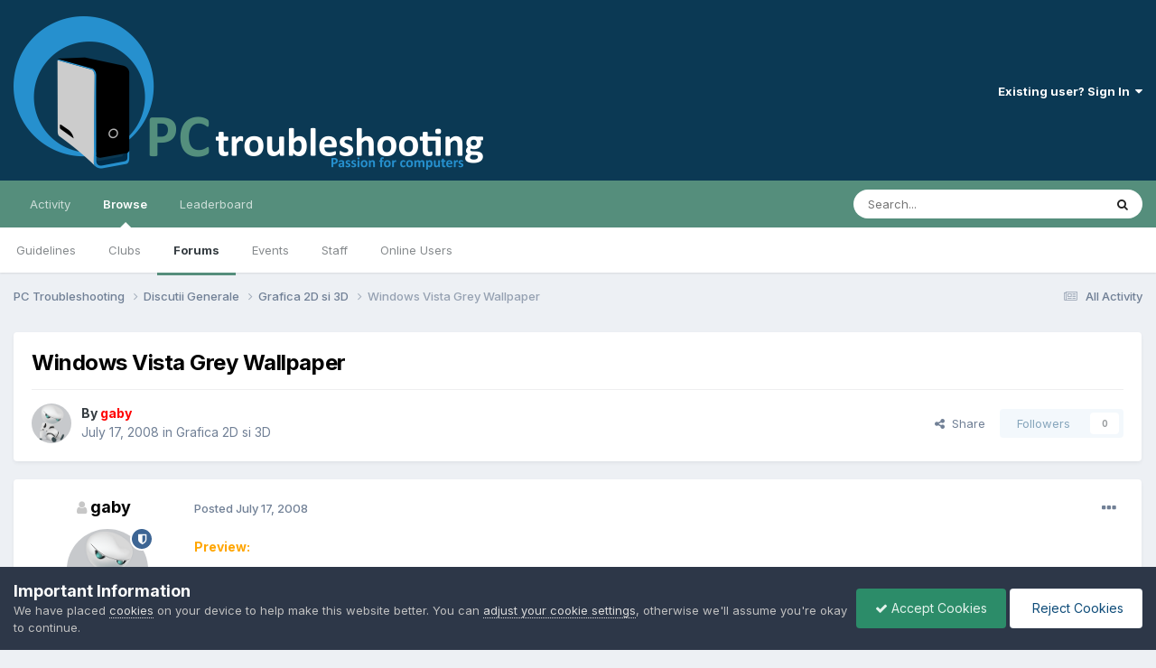

--- FILE ---
content_type: text/html;charset=UTF-8
request_url: https://pctroubleshooting.ro/topic/5013-windows-vista-grey-wallpaper/
body_size: 11866
content:
<!DOCTYPE html>
<html lang="en-US" dir="ltr">
	<head>
		<meta charset="utf-8">
        
		<title>Windows Vista Grey Wallpaper - Grafica 2D si 3D - PC Troubleshooting</title>
		
			<!-- Global site tag (gtag.js) - Google Analytics -->
<script async src="https://www.googletagmanager.com/gtag/js?id=G-2MJ55LC3KJ"></script>
<script>
  window.dataLayer = window.dataLayer || [];
  function gtag(){dataLayer.push(arguments);}
  gtag('js', new Date());

  gtag('config', 'G-2MJ55LC3KJ');
</script>
		
		
		
		

	<meta name="viewport" content="width=device-width, initial-scale=1">


	
	
		<meta property="og:image" content="https://pctroubleshooting.ro/uploads/monthly_2017_07/pctshare.png.c0a19245064f07a922fdb708ca4dea26.png">
	


	<meta name="twitter:card" content="summary_large_image" />




	
		
			
				<meta property="og:title" content="Windows Vista Grey Wallpaper">
			
		
	

	
		
			
				<meta property="og:type" content="website">
			
		
	

	
		
			
				<meta property="og:url" content="https://pctroubleshooting.ro/topic/5013-windows-vista-grey-wallpaper/">
			
		
	

	
		
			
				<meta name="description" content="Preview: Download:">
			
		
	

	
		
			
				<meta property="og:description" content="Preview: Download:">
			
		
	

	
		
			
				<meta property="og:updated_time" content="2008-07-17T19:13:15Z">
			
		
	

	
		
			
				<meta property="og:site_name" content="PC Troubleshooting">
			
		
	

	
		
			
				<meta property="og:locale" content="en_US">
			
		
	


	
		<link rel="canonical" href="https://pctroubleshooting.ro/topic/5013-windows-vista-grey-wallpaper/" />
	





<link rel="manifest" href="https://pctroubleshooting.ro/manifest.webmanifest/">
<meta name="msapplication-config" content="https://pctroubleshooting.ro/browserconfig.xml/">
<meta name="msapplication-starturl" content="/">
<meta name="application-name" content="PC Troubleshooting">
<meta name="apple-mobile-web-app-title" content="PC Troubleshooting">

	<meta name="theme-color" content="#0b3954">






	

	
		
			<link rel="icon" sizes="36x36" href="https://pctroubleshooting.ro/uploads/monthly_2022_02/android-chrome-36x36.png?v=1736467696">
		
	

	
		
			<link rel="icon" sizes="48x48" href="https://pctroubleshooting.ro/uploads/monthly_2022_02/android-chrome-48x48.png?v=1736467696">
		
	

	
		
			<link rel="icon" sizes="72x72" href="https://pctroubleshooting.ro/uploads/monthly_2022_02/android-chrome-72x72.png?v=1736467696">
		
	

	
		
			<link rel="icon" sizes="96x96" href="https://pctroubleshooting.ro/uploads/monthly_2022_02/android-chrome-96x96.png?v=1736467696">
		
	

	
		
			<link rel="icon" sizes="144x144" href="https://pctroubleshooting.ro/uploads/monthly_2022_02/android-chrome-144x144.png?v=1736467696">
		
	

	
		
			<link rel="icon" sizes="192x192" href="https://pctroubleshooting.ro/uploads/monthly_2022_02/android-chrome-192x192.png?v=1736467696">
		
	

	
		
			<link rel="icon" sizes="256x256" href="https://pctroubleshooting.ro/uploads/monthly_2022_02/android-chrome-256x256.png?v=1736467696">
		
	

	
		
			<link rel="icon" sizes="384x384" href="https://pctroubleshooting.ro/uploads/monthly_2022_02/android-chrome-384x384.png?v=1736467696">
		
	

	
		
			<link rel="icon" sizes="512x512" href="https://pctroubleshooting.ro/uploads/monthly_2022_02/android-chrome-512x512.png?v=1736467696">
		
	

	
		
			<meta name="msapplication-square70x70logo" content="https://pctroubleshooting.ro/uploads/monthly_2022_02/msapplication-square70x70logo.png?v=1736467696"/>
		
	

	
		
			<meta name="msapplication-TileImage" content="https://pctroubleshooting.ro/uploads/monthly_2022_02/msapplication-TileImage.png?v=1736467696"/>
		
	

	
		
			<meta name="msapplication-square150x150logo" content="https://pctroubleshooting.ro/uploads/monthly_2022_02/msapplication-square150x150logo.png?v=1736467696"/>
		
	

	
		
			<meta name="msapplication-wide310x150logo" content="https://pctroubleshooting.ro/uploads/monthly_2022_02/msapplication-wide310x150logo.png?v=1736467696"/>
		
	

	
		
			<meta name="msapplication-square310x310logo" content="https://pctroubleshooting.ro/uploads/monthly_2022_02/msapplication-square310x310logo.png?v=1736467696"/>
		
	

	
		
			
				<link rel="apple-touch-icon" href="https://pctroubleshooting.ro/uploads/monthly_2022_02/apple-touch-icon-57x57.png?v=1736467696">
			
		
	

	
		
			
				<link rel="apple-touch-icon" sizes="60x60" href="https://pctroubleshooting.ro/uploads/monthly_2022_02/apple-touch-icon-60x60.png?v=1736467696">
			
		
	

	
		
			
				<link rel="apple-touch-icon" sizes="72x72" href="https://pctroubleshooting.ro/uploads/monthly_2022_02/apple-touch-icon-72x72.png?v=1736467696">
			
		
	

	
		
			
				<link rel="apple-touch-icon" sizes="76x76" href="https://pctroubleshooting.ro/uploads/monthly_2022_02/apple-touch-icon-76x76.png?v=1736467696">
			
		
	

	
		
			
				<link rel="apple-touch-icon" sizes="114x114" href="https://pctroubleshooting.ro/uploads/monthly_2022_02/apple-touch-icon-114x114.png?v=1736467696">
			
		
	

	
		
			
				<link rel="apple-touch-icon" sizes="120x120" href="https://pctroubleshooting.ro/uploads/monthly_2022_02/apple-touch-icon-120x120.png?v=1736467696">
			
		
	

	
		
			
				<link rel="apple-touch-icon" sizes="144x144" href="https://pctroubleshooting.ro/uploads/monthly_2022_02/apple-touch-icon-144x144.png?v=1736467696">
			
		
	

	
		
			
				<link rel="apple-touch-icon" sizes="152x152" href="https://pctroubleshooting.ro/uploads/monthly_2022_02/apple-touch-icon-152x152.png?v=1736467696">
			
		
	

	
		
			
				<link rel="apple-touch-icon" sizes="180x180" href="https://pctroubleshooting.ro/uploads/monthly_2022_02/apple-touch-icon-180x180.png?v=1736467696">
			
		
	





<link rel="preload" href="//pctroubleshooting.ro/applications/core/interface/font/fontawesome-webfont.woff2?v=4.7.0" as="font" crossorigin="anonymous">
		


	<link rel="preconnect" href="https://fonts.googleapis.com">
	<link rel="preconnect" href="https://fonts.gstatic.com" crossorigin>
	
		<link href="https://fonts.googleapis.com/css2?family=Inter:wght@300;400;500;600;700&display=swap" rel="stylesheet">
	



	<link rel='stylesheet' href='https://pctroubleshooting.ro/uploads/css_built_12/341e4a57816af3ba440d891ca87450ff_framework.css?v=ba94fe65381736574117' media='all'>

	<link rel='stylesheet' href='https://pctroubleshooting.ro/uploads/css_built_12/05e81b71abe4f22d6eb8d1a929494829_responsive.css?v=ba94fe65381736574117' media='all'>

	<link rel='stylesheet' href='https://pctroubleshooting.ro/uploads/css_built_12/90eb5adf50a8c640f633d47fd7eb1778_core.css?v=ba94fe65381736574117' media='all'>

	<link rel='stylesheet' href='https://pctroubleshooting.ro/uploads/css_built_12/5a0da001ccc2200dc5625c3f3934497d_core_responsive.css?v=ba94fe65381736574117' media='all'>

	<link rel='stylesheet' href='https://pctroubleshooting.ro/uploads/css_built_12/62e269ced0fdab7e30e026f1d30ae516_forums.css?v=ba94fe65381736574117' media='all'>

	<link rel='stylesheet' href='https://pctroubleshooting.ro/uploads/css_built_12/76e62c573090645fb99a15a363d8620e_forums_responsive.css?v=ba94fe65381736574117' media='all'>

	<link rel='stylesheet' href='https://pctroubleshooting.ro/uploads/css_built_12/ebdea0c6a7dab6d37900b9190d3ac77b_topics.css?v=ba94fe65381736574117' media='all'>





<link rel='stylesheet' href='https://pctroubleshooting.ro/uploads/css_built_12/258adbb6e4f3e83cd3b355f84e3fa002_custom.css?v=ba94fe65381736574117' media='all'>




		
		

	
	<link rel='shortcut icon' href='https://pctroubleshooting.ro/uploads/monthly_2022_01/favicon.ico' type="image/x-icon">

	</head>
	<body class='ipsApp ipsApp_front ipsJS_none ipsClearfix' data-controller='core.front.core.app' data-message="" data-pageApp='forums' data-pageLocation='front' data-pageModule='forums' data-pageController='topic' data-pageID='5013'  >
		
        

        

		<a href='#ipsLayout_mainArea' class='ipsHide' title='Go to main content on this page' accesskey='m'>Jump to content</a>
		





		<div id='ipsLayout_header' class='ipsClearfix'>
			<header>
				<div class='ipsLayout_container'>
					


<a href='https://pctroubleshooting.ro/' id='elLogo' accesskey='1'><img src="https://pctroubleshooting.ro/uploads/monthly_2022_01/logo.png.73a5c49b1b41324fcc0bda8683552d7d.png" alt='PC Troubleshooting'></a>

					
						

	<ul id='elUserNav' class='ipsList_inline cSignedOut ipsResponsive_showDesktop'>
		
        
		
        
        
            
            <li id='elSignInLink'>
                <a href='https://pctroubleshooting.ro/login/' data-ipsMenu-closeOnClick="false" data-ipsMenu id='elUserSignIn'>
                    Existing user? Sign In &nbsp;<i class='fa fa-caret-down'></i>
                </a>
                
<div id='elUserSignIn_menu' class='ipsMenu ipsMenu_auto ipsHide'>
	<form accept-charset='utf-8' method='post' action='https://pctroubleshooting.ro/login/'>
		<input type="hidden" name="csrfKey" value="ba138de5256e60f02bf262b0deeed1db">
		<input type="hidden" name="ref" value="aHR0cHM6Ly9wY3Ryb3VibGVzaG9vdGluZy5yby90b3BpYy81MDEzLXdpbmRvd3MtdmlzdGEtZ3JleS13YWxscGFwZXIv">
		<div data-role="loginForm">
			
			
			
				
<div class="ipsPad ipsForm ipsForm_vertical">
	<h4 class="ipsType_sectionHead">Sign In</h4>
	<br><br>
	<ul class='ipsList_reset'>
		<li class="ipsFieldRow ipsFieldRow_noLabel ipsFieldRow_fullWidth">
			
			
				<input type="text" placeholder="Display Name" name="auth" autocomplete="username">
			
		</li>
		<li class="ipsFieldRow ipsFieldRow_noLabel ipsFieldRow_fullWidth">
			<input type="password" placeholder="Password" name="password" autocomplete="current-password">
		</li>
		<li class="ipsFieldRow ipsFieldRow_checkbox ipsClearfix">
			<span class="ipsCustomInput">
				<input type="checkbox" name="remember_me" id="remember_me_checkbox" value="1" checked aria-checked="true">
				<span></span>
			</span>
			<div class="ipsFieldRow_content">
				<label class="ipsFieldRow_label" for="remember_me_checkbox">Remember me</label>
				<span class="ipsFieldRow_desc">Not recommended on shared computers</span>
			</div>
		</li>
		<li class="ipsFieldRow ipsFieldRow_fullWidth">
			<button type="submit" name="_processLogin" value="usernamepassword" class="ipsButton ipsButton_primary ipsButton_small" id="elSignIn_submit">Sign In</button>
			
				<p class="ipsType_right ipsType_small">
					
						<a href='https://pctroubleshooting.ro/lostpassword/' data-ipsDialog data-ipsDialog-title='Forgot your password?'>
					
					Forgot your password?</a>
				</p>
			
		</li>
	</ul>
</div>
			
		</div>
	</form>
</div>
            </li>
            
        
		
	</ul>

						
<ul class='ipsMobileHamburger ipsList_reset ipsResponsive_hideDesktop'>
	<li data-ipsDrawer data-ipsDrawer-drawerElem='#elMobileDrawer'>
		<a href='#' >
			
			
				
			
			
			
			<i class='fa fa-navicon'></i>
		</a>
	</li>
</ul>
					
				</div>
			</header>
			

	<nav data-controller='core.front.core.navBar' class=' ipsResponsive_showDesktop'>
		<div class='ipsNavBar_primary ipsLayout_container '>
			<ul data-role="primaryNavBar" class='ipsClearfix'>
				


	
		
		
		<li  id='elNavSecondary_2' data-role="navBarItem" data-navApp="core" data-navExt="CustomItem">
			
			
				<a href="https://pctroubleshooting.ro/discover/"  data-navItem-id="2" >
					Activity<span class='ipsNavBar_active__identifier'></span>
				</a>
			
			
				<ul class='ipsNavBar_secondary ipsHide' data-role='secondaryNavBar'>
					


	
		
		
		<li  id='elNavSecondary_4' data-role="navBarItem" data-navApp="core" data-navExt="AllActivity">
			
			
				<a href="https://pctroubleshooting.ro/discover/"  data-navItem-id="4" >
					All Activity<span class='ipsNavBar_active__identifier'></span>
				</a>
			
			
		</li>
	
	

	
	

	
	

	
	

	
		
		
		<li  id='elNavSecondary_8' data-role="navBarItem" data-navApp="core" data-navExt="Search">
			
			
				<a href="https://pctroubleshooting.ro/search/"  data-navItem-id="8" >
					Search<span class='ipsNavBar_active__identifier'></span>
				</a>
			
			
		</li>
	
	

	
		
		
		<li  id='elNavSecondary_9' data-role="navBarItem" data-navApp="core" data-navExt="Promoted">
			
			
				<a href="https://pctroubleshooting.ro/ourpicks/"  data-navItem-id="9" >
					Our Picks<span class='ipsNavBar_active__identifier'></span>
				</a>
			
			
		</li>
	
	

					<li class='ipsHide' id='elNavigationMore_2' data-role='navMore'>
						<a href='#' data-ipsMenu data-ipsMenu-appendTo='#elNavigationMore_2' id='elNavigationMore_2_dropdown'>More <i class='fa fa-caret-down'></i></a>
						<ul class='ipsHide ipsMenu ipsMenu_auto' id='elNavigationMore_2_dropdown_menu' data-role='moreDropdown'></ul>
					</li>
				</ul>
			
		</li>
	
	

	
		
		
			
		
		<li class='ipsNavBar_active' data-active id='elNavSecondary_1' data-role="navBarItem" data-navApp="core" data-navExt="CustomItem">
			
			
				<a href="https://pctroubleshooting.ro"  data-navItem-id="1" data-navDefault>
					Browse<span class='ipsNavBar_active__identifier'></span>
				</a>
			
			
				<ul class='ipsNavBar_secondary ' data-role='secondaryNavBar'>
					


	
		
		
		<li  id='elNavSecondary_12' data-role="navBarItem" data-navApp="core" data-navExt="Guidelines">
			
			
				<a href="https://pctroubleshooting.ro/guidelines/"  data-navItem-id="12" >
					Guidelines<span class='ipsNavBar_active__identifier'></span>
				</a>
			
			
		</li>
	
	

	
		
		
		<li  id='elNavSecondary_3' data-role="navBarItem" data-navApp="core" data-navExt="Clubs">
			
			
				<a href="https://pctroubleshooting.ro/clubs/"  data-navItem-id="3" >
					Clubs<span class='ipsNavBar_active__identifier'></span>
				</a>
			
			
		</li>
	
	

	
		
		
			
		
		<li class='ipsNavBar_active' data-active id='elNavSecondary_10' data-role="navBarItem" data-navApp="forums" data-navExt="Forums">
			
			
				<a href="https://pctroubleshooting.ro"  data-navItem-id="10" data-navDefault>
					Forums<span class='ipsNavBar_active__identifier'></span>
				</a>
			
			
		</li>
	
	

	
		
		
		<li  id='elNavSecondary_11' data-role="navBarItem" data-navApp="calendar" data-navExt="Calendar">
			
			
				<a href="https://pctroubleshooting.ro/events/"  data-navItem-id="11" >
					Events<span class='ipsNavBar_active__identifier'></span>
				</a>
			
			
		</li>
	
	

	
		
		
		<li  id='elNavSecondary_13' data-role="navBarItem" data-navApp="core" data-navExt="StaffDirectory">
			
			
				<a href="https://pctroubleshooting.ro/staff/"  data-navItem-id="13" >
					Staff<span class='ipsNavBar_active__identifier'></span>
				</a>
			
			
		</li>
	
	

	
		
		
		<li  id='elNavSecondary_14' data-role="navBarItem" data-navApp="core" data-navExt="OnlineUsers">
			
			
				<a href="https://pctroubleshooting.ro/online/"  data-navItem-id="14" >
					Online Users<span class='ipsNavBar_active__identifier'></span>
				</a>
			
			
		</li>
	
	

					<li class='ipsHide' id='elNavigationMore_1' data-role='navMore'>
						<a href='#' data-ipsMenu data-ipsMenu-appendTo='#elNavigationMore_1' id='elNavigationMore_1_dropdown'>More <i class='fa fa-caret-down'></i></a>
						<ul class='ipsHide ipsMenu ipsMenu_auto' id='elNavigationMore_1_dropdown_menu' data-role='moreDropdown'></ul>
					</li>
				</ul>
			
		</li>
	
	

	
		
		
		<li  id='elNavSecondary_15' data-role="navBarItem" data-navApp="core" data-navExt="Leaderboard">
			
			
				<a href="https://pctroubleshooting.ro/leaderboard/"  data-navItem-id="15" >
					Leaderboard<span class='ipsNavBar_active__identifier'></span>
				</a>
			
			
		</li>
	
	

				<li class='ipsHide' id='elNavigationMore' data-role='navMore'>
					<a href='#' data-ipsMenu data-ipsMenu-appendTo='#elNavigationMore' id='elNavigationMore_dropdown'>More</a>
					<ul class='ipsNavBar_secondary ipsHide' data-role='secondaryNavBar'>
						<li class='ipsHide' id='elNavigationMore_more' data-role='navMore'>
							<a href='#' data-ipsMenu data-ipsMenu-appendTo='#elNavigationMore_more' id='elNavigationMore_more_dropdown'>More <i class='fa fa-caret-down'></i></a>
							<ul class='ipsHide ipsMenu ipsMenu_auto' id='elNavigationMore_more_dropdown_menu' data-role='moreDropdown'></ul>
						</li>
					</ul>
				</li>
			</ul>
			

	<div id="elSearchWrapper">
		<div id='elSearch' data-controller="core.front.core.quickSearch">
			<form accept-charset='utf-8' action='//pctroubleshooting.ro/search/?do=quicksearch' method='post'>
                <input type='search' id='elSearchField' placeholder='Search...' name='q' autocomplete='off' aria-label='Search'>
                <details class='cSearchFilter'>
                    <summary class='cSearchFilter__text'></summary>
                    <ul class='cSearchFilter__menu'>
                        
                        <li><label><input type="radio" name="type" value="all" ><span class='cSearchFilter__menuText'>Everywhere</span></label></li>
                        
                            
                                <li><label><input type="radio" name="type" value='contextual_{&quot;type&quot;:&quot;forums_topic&quot;,&quot;nodes&quot;:91}' checked><span class='cSearchFilter__menuText'>This Forum</span></label></li>
                            
                                <li><label><input type="radio" name="type" value='contextual_{&quot;type&quot;:&quot;forums_topic&quot;,&quot;item&quot;:5013}' checked><span class='cSearchFilter__menuText'>This Topic</span></label></li>
                            
                        
                        
                            <li><label><input type="radio" name="type" value="core_statuses_status"><span class='cSearchFilter__menuText'>Status Updates</span></label></li>
                        
                            <li><label><input type="radio" name="type" value="forums_topic"><span class='cSearchFilter__menuText'>Topics</span></label></li>
                        
                            <li><label><input type="radio" name="type" value="calendar_event"><span class='cSearchFilter__menuText'>Events</span></label></li>
                        
                            <li><label><input type="radio" name="type" value="core_members"><span class='cSearchFilter__menuText'>Members</span></label></li>
                        
                    </ul>
                </details>
				<button class='cSearchSubmit' type="submit" aria-label='Search'><i class="fa fa-search"></i></button>
			</form>
		</div>
	</div>

		</div>
	</nav>

			
<ul id='elMobileNav' class='ipsResponsive_hideDesktop' data-controller='core.front.core.mobileNav'>
	
		
			
			
				
				
			
				
					<li id='elMobileBreadcrumb'>
						<a href='https://pctroubleshooting.ro/forum/91-grafica-2d-si-3d/'>
							<span>Grafica 2D si 3D</span>
						</a>
					</li>
				
				
			
				
				
			
		
	
	
	
	<li >
		<a data-action="defaultStream" href='https://pctroubleshooting.ro/discover/'><i class="fa fa-newspaper-o" aria-hidden="true"></i></a>
	</li>

	

	
		<li class='ipsJS_show'>
			<a href='https://pctroubleshooting.ro/search/'><i class='fa fa-search'></i></a>
		</li>
	
</ul>
		</div>
		<main id='ipsLayout_body' class='ipsLayout_container'>
			<div id='ipsLayout_contentArea'>
				<div id='ipsLayout_contentWrapper'>
					
<nav class='ipsBreadcrumb ipsBreadcrumb_top ipsFaded_withHover'>
	

	<ul class='ipsList_inline ipsPos_right'>
		
		<li >
			<a data-action="defaultStream" class='ipsType_light '  href='https://pctroubleshooting.ro/discover/'><i class="fa fa-newspaper-o" aria-hidden="true"></i> <span>All Activity</span></a>
		</li>
		
	</ul>

	<ul data-role="breadcrumbList">
		<li>
			<a title="PC Troubleshooting" href='https://pctroubleshooting.ro/'>
				<span>PC Troubleshooting <i class='fa fa-angle-right'></i></span>
			</a>
		</li>
		
		
			<li>
				
					<a href='https://pctroubleshooting.ro/forum/2-discutii-generale/'>
						<span>Discutii Generale <i class='fa fa-angle-right' aria-hidden="true"></i></span>
					</a>
				
			</li>
		
			<li>
				
					<a href='https://pctroubleshooting.ro/forum/91-grafica-2d-si-3d/'>
						<span>Grafica 2D si 3D <i class='fa fa-angle-right' aria-hidden="true"></i></span>
					</a>
				
			</li>
		
			<li>
				
					Windows Vista Grey Wallpaper
				
			</li>
		
	</ul>
</nav>
					
					<div id='ipsLayout_mainArea'>
						
						
						
						

	




						



<div class='ipsPageHeader ipsResponsive_pull ipsBox ipsPadding sm:ipsPadding:half ipsMargin_bottom'>
		
	
	<div class='ipsFlex ipsFlex-ai:center ipsFlex-fw:wrap ipsGap:4'>
		<div class='ipsFlex-flex:11'>
			<h1 class='ipsType_pageTitle ipsContained_container'>
				

				
				
					<span class='ipsType_break ipsContained'>
						<span>Windows Vista Grey Wallpaper</span>
					</span>
				
			</h1>
			
			
		</div>
		
	</div>
	<hr class='ipsHr'>
	<div class='ipsPageHeader__meta ipsFlex ipsFlex-jc:between ipsFlex-ai:center ipsFlex-fw:wrap ipsGap:3'>
		<div class='ipsFlex-flex:11'>
			<div class='ipsPhotoPanel ipsPhotoPanel_mini ipsPhotoPanel_notPhone ipsClearfix'>
				


	<a href="https://pctroubleshooting.ro/profile/2-gaby/" rel="nofollow" data-ipshover data-ipshover-width="370" data-ipshover-target="https://pctroubleshooting.ro/profile/2-gaby/?do=hovercard"  class="ipsUserPhoto ipsUserPhoto_mini" title="Go to gaby's profile">
		
<img src="https://pctroubleshooting.ro/uploads/monthly_2015_12/grobot.png.b586c39ecaff10bf41b11fbcc0e7ecd6.thumb.png.0dfbda02638532c9294e7758bc1d8562.png" alt="gaby" itemprop="image"> 

	</a>

				<div>
					<p class='ipsType_reset ipsType_blendLinks'>
						<span class='ipsType_normal'>
						
							<strong>By 


<a href='https://pctroubleshooting.ro/profile/2-gaby/' rel="nofollow" data-ipsHover data-ipsHover-width='370' data-ipsHover-target='https://pctroubleshooting.ro/profile/2-gaby/?do=hovercard&amp;referrer=https%253A%252F%252Fpctroubleshooting.ro%252Ftopic%252F5013-windows-vista-grey-wallpaper%252F' title="Go to gaby's profile" class="ipsType_break"><span style='color:#ff0000'>gaby</span></a></strong><br />
							<span class='ipsType_light'><time datetime='2008-07-17T19:13:15Z' title='07/17/2008 07:13  PM' data-short='17 yr'>July 17, 2008</time> in <a href="https://pctroubleshooting.ro/forum/91-grafica-2d-si-3d/">Grafica 2D si 3D</a></span>
						
						</span>
					</p>
				</div>
			</div>
		</div>
		
			<div class='ipsFlex-flex:01 ipsResponsive_hidePhone'>
				<div class='ipsShareLinks'>
					
						


    <a href='#elShareItem_1581733720_menu' id='elShareItem_1581733720' data-ipsMenu class='ipsShareButton ipsButton ipsButton_verySmall ipsButton_link ipsButton_link--light'>
        <span><i class='fa fa-share-alt'></i></span> &nbsp;Share
    </a>

    <div class='ipsPadding ipsMenu ipsMenu_normal ipsHide' id='elShareItem_1581733720_menu' data-controller="core.front.core.sharelink">
        
        
        <span data-ipsCopy data-ipsCopy-flashmessage>
            <a href="https://pctroubleshooting.ro/topic/5013-windows-vista-grey-wallpaper/" class="ipsButton ipsButton_light ipsButton_small ipsButton_fullWidth" data-role="copyButton" data-clipboard-text="https://pctroubleshooting.ro/topic/5013-windows-vista-grey-wallpaper/" data-ipstooltip title='Copy Link to Clipboard'><i class="fa fa-clone"></i> https://pctroubleshooting.ro/topic/5013-windows-vista-grey-wallpaper/</a>
        </span>
        <ul class='ipsShareLinks ipsMargin_top:half'>
            
                <li>
<a href="https://www.linkedin.com/shareArticle?mini=true&amp;url=https%3A%2F%2Fpctroubleshooting.ro%2Ftopic%2F5013-windows-vista-grey-wallpaper%2F&amp;title=Windows+Vista+Grey+Wallpaper" rel="nofollow noopener" class="cShareLink cShareLink_linkedin" target="_blank" data-role="shareLink" title='Share on LinkedIn' data-ipsTooltip>
	<i class="fa fa-linkedin"></i>
</a></li>
            
                <li>
<a href="https://x.com/share?url=https%3A%2F%2Fpctroubleshooting.ro%2Ftopic%2F5013-windows-vista-grey-wallpaper%2F" class="cShareLink cShareLink_x" target="_blank" data-role="shareLink" title='Share on X' data-ipsTooltip rel='nofollow noopener'>
    <i class="fa fa-x"></i>
</a></li>
            
                <li>
<a href="https://www.facebook.com/sharer/sharer.php?u=https%3A%2F%2Fpctroubleshooting.ro%2Ftopic%2F5013-windows-vista-grey-wallpaper%2F" class="cShareLink cShareLink_facebook" target="_blank" data-role="shareLink" title='Share on Facebook' data-ipsTooltip rel='noopener nofollow'>
	<i class="fa fa-facebook"></i>
</a></li>
            
                <li>
<a href="https://www.reddit.com/submit?url=https%3A%2F%2Fpctroubleshooting.ro%2Ftopic%2F5013-windows-vista-grey-wallpaper%2F&amp;title=Windows+Vista+Grey+Wallpaper" rel="nofollow noopener" class="cShareLink cShareLink_reddit" target="_blank" title='Share on Reddit' data-ipsTooltip>
	<i class="fa fa-reddit"></i>
</a></li>
            
                <li>
<a href="mailto:?subject=Windows%20Vista%20Grey%20Wallpaper&body=https%3A%2F%2Fpctroubleshooting.ro%2Ftopic%2F5013-windows-vista-grey-wallpaper%2F" rel='nofollow' class='cShareLink cShareLink_email' title='Share via email' data-ipsTooltip>
	<i class="fa fa-envelope"></i>
</a></li>
            
                <li>
<a href="https://pinterest.com/pin/create/button/?url=https://pctroubleshooting.ro/topic/5013-windows-vista-grey-wallpaper/&amp;media=https://pctroubleshooting.ro/uploads/monthly_2017_07/pctshare.png.c0a19245064f07a922fdb708ca4dea26.png" class="cShareLink cShareLink_pinterest" rel="nofollow noopener" target="_blank" data-role="shareLink" title='Share on Pinterest' data-ipsTooltip>
	<i class="fa fa-pinterest"></i>
</a></li>
            
        </ul>
        
            <hr class='ipsHr'>
            <button class='ipsHide ipsButton ipsButton_verySmall ipsButton_light ipsButton_fullWidth ipsMargin_top:half' data-controller='core.front.core.webshare' data-role='webShare' data-webShareTitle='Windows Vista Grey Wallpaper' data-webShareText='Windows Vista Grey Wallpaper' data-webShareUrl='https://pctroubleshooting.ro/topic/5013-windows-vista-grey-wallpaper/'>More sharing options...</button>
        
    </div>

					
					
                    

					



					

<div data-followApp='forums' data-followArea='topic' data-followID='5013' data-controller='core.front.core.followButton'>
	

	<a href='https://pctroubleshooting.ro/login/' rel="nofollow" class="ipsFollow ipsPos_middle ipsButton ipsButton_light ipsButton_verySmall ipsButton_disabled" data-role="followButton" data-ipsTooltip title='Sign in to follow this'>
		<span>Followers</span>
		<span class='ipsCommentCount'>0</span>
	</a>

</div>
				</div>
			</div>
					
	</div>
	
	
</div>








<div class='ipsClearfix'>
	<ul class="ipsToolList ipsToolList_horizontal ipsClearfix ipsSpacer_both ipsResponsive_hidePhone">
		
		
		
	</ul>
</div>

<div id='comments' data-controller='core.front.core.commentFeed,forums.front.topic.view, core.front.core.ignoredComments' data-autoPoll data-baseURL='https://pctroubleshooting.ro/topic/5013-windows-vista-grey-wallpaper/' data-lastPage data-feedID='topic-5013' class='cTopic ipsClear ipsSpacer_top'>
	
			
	

	

<div data-controller='core.front.core.recommendedComments' data-url='https://pctroubleshooting.ro/topic/5013-windows-vista-grey-wallpaper/?recommended=comments' class='ipsRecommendedComments ipsHide'>
	<div data-role="recommendedComments">
		<h2 class='ipsType_sectionHead ipsType_large ipsType_bold ipsMargin_bottom'>Recommended Posts</h2>
		
	</div>
</div>
	
	<div id="elPostFeed" data-role='commentFeed' data-controller='core.front.core.moderation' >
		<form action="https://pctroubleshooting.ro/topic/5013-windows-vista-grey-wallpaper/?csrfKey=ba138de5256e60f02bf262b0deeed1db&amp;do=multimodComment" method="post" data-ipsPageAction data-role='moderationTools'>
			
			
				

					

					
					



<a id="findComment-18863"></a>
<a id="comment-18863"></a>
<article  id="elComment_18863" class="cPost ipsBox ipsResponsive_pull  ipsComment  ipsComment_parent ipsClearfix ipsClear ipsColumns ipsColumns_noSpacing ipsColumns_collapsePhone    ">
	

	

	<div class="cAuthorPane_mobile ipsResponsive_showPhone">
		<div class="cAuthorPane_photo">
			<div class="cAuthorPane_photoWrap">
				


	<a href="https://pctroubleshooting.ro/profile/2-gaby/" rel="nofollow" data-ipshover data-ipshover-width="370" data-ipshover-target="https://pctroubleshooting.ro/profile/2-gaby/?do=hovercard"  class="ipsUserPhoto ipsUserPhoto_large" title="Go to gaby's profile">
		
<img src="https://pctroubleshooting.ro/uploads/monthly_2015_12/grobot.png.b586c39ecaff10bf41b11fbcc0e7ecd6.thumb.png.0dfbda02638532c9294e7758bc1d8562.png" alt="gaby" itemprop="image"> 

	</a>

				
				<span class="cAuthorPane_badge cAuthorPane_badge--moderator" data-ipstooltip title="gaby is a moderator"></span>
				
				
					<a href="https://pctroubleshooting.ro/profile/2-gaby/badges/" rel="nofollow">
						
<img src='https://pctroubleshooting.ro/uploads/monthly_2021_06/14_GrandMaster.svg' loading="lazy" alt="Grand Master" class="cAuthorPane_badge cAuthorPane_badge--rank ipsOutline ipsOutline:2px" data-ipsTooltip title="Rank: Grand Master (14/14)">
					</a>
				
			</div>
		</div>
		<div class="cAuthorPane_content">
			<h3 class="ipsType_sectionHead cAuthorPane_author ipsType_break ipsType_blendLinks ipsFlex ipsFlex-ai:center">
				


<a href='https://pctroubleshooting.ro/profile/2-gaby/' rel="nofollow" data-ipsHover data-ipsHover-width='370' data-ipsHover-target='https://pctroubleshooting.ro/profile/2-gaby/?do=hovercard&amp;referrer=https%253A%252F%252Fpctroubleshooting.ro%252Ftopic%252F5013-windows-vista-grey-wallpaper%252F' title="Go to gaby's profile" class="ipsType_break"><span style='color:#ff0000'>gaby</span></a>
			</h3>
			<div class="ipsType_light ipsType_reset">
			    <a href="https://pctroubleshooting.ro/topic/5013-windows-vista-grey-wallpaper/#findComment-18863" rel="nofollow" class="ipsType_blendLinks">Posted <time datetime='2008-07-17T19:13:15Z' title='07/17/2008 07:13  PM' data-short='17 yr'>July 17, 2008</time></a>
				
			</div>
		</div>
	</div>
	<aside class="ipsComment_author cAuthorPane ipsColumn ipsColumn_medium ipsResponsive_hidePhone">
		<h3 class="ipsType_sectionHead cAuthorPane_author ipsType_blendLinks ipsType_break">

<i style="font-size: 16px" class="fa fa-user ipsOnlineStatus_offline" data-ipstooltip title="Offline"></i> 

<strong>


<a href='https://pctroubleshooting.ro/profile/2-gaby/' rel="nofollow" data-ipsHover data-ipsHover-width='370' data-ipsHover-target='https://pctroubleshooting.ro/profile/2-gaby/?do=hovercard&amp;referrer=https%253A%252F%252Fpctroubleshooting.ro%252Ftopic%252F5013-windows-vista-grey-wallpaper%252F' title="Go to gaby's profile" class="ipsType_break">gaby</a></strong>
			
		</h3>
		<ul class="cAuthorPane_info ipsList_reset">
			<li data-role="photo" class="cAuthorPane_photo">
				<div class="cAuthorPane_photoWrap">
					


	<a href="https://pctroubleshooting.ro/profile/2-gaby/" rel="nofollow" data-ipshover data-ipshover-width="370" data-ipshover-target="https://pctroubleshooting.ro/profile/2-gaby/?do=hovercard"  class="ipsUserPhoto ipsUserPhoto_large" title="Go to gaby's profile">
		
<img src="https://pctroubleshooting.ro/uploads/monthly_2015_12/grobot.png.b586c39ecaff10bf41b11fbcc0e7ecd6.thumb.png.0dfbda02638532c9294e7758bc1d8562.png" alt="gaby" itemprop="image"> 

	</a>

					
						<span class="cAuthorPane_badge cAuthorPane_badge--moderator" data-ipstooltip title="gaby is a moderator"></span>
					
					
						
<img src='https://pctroubleshooting.ro/uploads/monthly_2021_06/14_GrandMaster.svg' loading="lazy" alt="Grand Master" class="cAuthorPane_badge cAuthorPane_badge--rank ipsOutline ipsOutline:2px" data-ipsTooltip title="Rank: Grand Master (14/14)">
					
				</div>
			</li>
			
				<li data-role="group"><span style='color:#ff0000'>Administrators</span></li>
				
					<li data-role="group-icon"><img src="https://pctroubleshooting.ro/uploads/team_admin.png" alt="" class="cAuthorGroupIcon"></li>
				
			
			
				<li data-role="stats" class="ipsMargin_top">
					<ul class="ipsList_reset ipsType_light ipsFlex ipsFlex-ai:center ipsFlex-jc:center ipsGap_row:2 cAuthorPane_stats">
						<li>
							
								<a href="https://pctroubleshooting.ro/profile/2-gaby/content/" rel="nofollow" title="21,635 posts" data-ipstooltip class="ipsType_blendLinks">
							
								<i class="fa fa-comment"></i> 21.6k
							
								</a>
							
						</li>
						
					</ul>
				</li>
			
			
				

	
	<li data-role='custom-field' class='ipsResponsive_hidePhone ipsType_break'>
		
<strong>OS:</strong> Windows 10
	</li>
	
	<li data-role='custom-field' class='ipsResponsive_hidePhone ipsType_break'>
		
<strong>Location:</strong> Bucuresti
	</li>
	

			
		</ul>
	</aside>
	<div class="ipsColumn ipsColumn_fluid ipsMargin:none">
		

<div id='comment-18863_wrap' data-controller='core.front.core.comment' data-commentApp='forums' data-commentType='forums' data-commentID="18863" data-quoteData='{&quot;userid&quot;:2,&quot;username&quot;:&quot;gaby&quot;,&quot;timestamp&quot;:1216321995,&quot;contentapp&quot;:&quot;forums&quot;,&quot;contenttype&quot;:&quot;forums&quot;,&quot;contentid&quot;:5013,&quot;contentclass&quot;:&quot;forums_Topic&quot;,&quot;contentcommentid&quot;:18863}' class='ipsComment_content ipsType_medium'>

	<div class='ipsComment_meta ipsType_light ipsFlex ipsFlex-ai:center ipsFlex-jc:between ipsFlex-fd:row-reverse'>
		<div class='ipsType_light ipsType_reset ipsType_blendLinks ipsComment_toolWrap'>
			<div class='ipsResponsive_hidePhone ipsComment_badges'>
				<ul class='ipsList_reset ipsFlex ipsFlex-jc:end ipsFlex-fw:wrap ipsGap:2 ipsGap_row:1'>
					
					
					
					
					
				</ul>
			</div>
			<ul class='ipsList_reset ipsComment_tools'>
				<li>
					<a href='#elControls_18863_menu' class='ipsComment_ellipsis' id='elControls_18863' title='More options...' data-ipsMenu data-ipsMenu-appendTo='#comment-18863_wrap'><i class='fa fa-ellipsis-h'></i></a>
					<ul id='elControls_18863_menu' class='ipsMenu ipsMenu_narrow ipsHide'>
						
							<li class='ipsMenu_item'><a href='https://pctroubleshooting.ro/topic/5013-windows-vista-grey-wallpaper/?do=reportComment&amp;comment=18863' data-ipsDialog data-ipsDialog-remoteSubmit data-ipsDialog-size='medium' data-ipsDialog-flashMessage='Thanks for your report.' data-ipsDialog-title="Report post" data-action='reportComment' title='Report this content'>Report</a></li>
						
						
                        
						
						
						
							
								
							
							
							
							
							
							
						
					</ul>
				</li>
				
			</ul>
		</div>

		<div class='ipsType_reset ipsResponsive_hidePhone'>
		   
		   Posted <time datetime='2008-07-17T19:13:15Z' title='07/17/2008 07:13  PM' data-short='17 yr'>July 17, 2008</time>
		   
			
			<span class='ipsResponsive_hidePhone'>
				
				
			</span>
		</div>
	</div>

	

    

	<div class='cPost_contentWrap'>
		
		<div data-role='commentContent' class='ipsType_normal ipsType_richText ipsPadding_bottom ipsContained' data-controller='core.front.core.lightboxedImages'>
			
<p><strong><span style="color:orange">Preview:</span></strong></p><p>
<img src="http://img367.imageshack.us/img367/3872/ightboxzh5.jpg" alt="ightboxzh5.jpg"></p><p>
</p><p>
<strong><span style="color:green">Download:</span></strong> <a href="http://www.hdwallpapers.net/gallery/wallpapers/computer/computer_0035.zip" rel="external nofollow"><img src="https://pctroubleshooting.ro/uploads/emoticons/default_link.gif" alt=":link:"></a></p>


			
		</div>

		

		
			

	<div data-role="memberSignature" class=' ipsBorder_top ipsPadding_vertical'>
		

		<div class='ipsType_light ipsType_richText' data-ipsLazyLoad>
			<p>
	<a href="https://pctroubleshooting.ro/forum/150-prezentare-utilizatori/" rel="">Te-ai inregistrat? Ne-ar placea sa te prezinti</a>.
</p>

<p>
	<strong><a href="https://pctroubleshooting.ro/topic/29473-cum-pot-sustine-forumul-pc-troubleshooting/" rel="">Cum pot sustine forumul?</a></strong><br>
	<span style="color: rgb(178, 34, 34);">Cumpara de la <strong>eMag</strong> folosind</span> <a href="https://l.profitshare.ro/l/10731860" rel="external nofollow">acest link</a>.<br>
	--------------------<br>
	<img alt="oG2BN9d.gif" class="ipsImage" data-ratio="100.00" height="38" width="38" src="https://i.imgur.com/oG2BN9d.gif"><img alt="se1WdXd.gif" class="ipsImage" data-ratio="64.29" height="36" width="56" src="https://i.imgur.com/se1WdXd.gif"><img alt="QG6MtmI.gif" class="ipsImage" data-ratio="41.84" height="41" width="98" src="https://i.imgur.com/QG6MtmI.gif"><img alt="RHYjDzD.gif" class="ipsImage" data-ratio="153.57" height="43" width="28" src="https://i.imgur.com/RHYjDzD.gif"><img alt="G5p1wui.gif" class="ipsImage" data-ratio="100.00" height="48" width="48" src="https://i.imgur.com/G5p1wui.gif">
</p>

		</div>
	</div>

		
	</div>

	
    
</div>
	</div>
</article>

					
					
						<article class="cPost ipsBox ipsMargin_vertical ipsFlex-jc:center">
	<div class="ipsResponsive_showDesktop"><p>
<!-- Start ProfitShare Zone 6870682 -->
<script type="text/javascript">
if("undefined"==typeof profitshare_id)var profitshare_id={};
if("undefined"!=typeof profitshare_id["6870682"]?profitshare_id["6870682"]++:profitshare_id["6870682"]=1,document.write('<div id="profitshare-6870682-'+profitshare_id["6870682"]+'" style="width:728px; heigh:90px;"></div>'),1==profitshare_id["6870682"]){var c=document.createElement("script");c.type="text/javascript",c.async=!0,c.src=("https:"==document.location.protocol?"https://":"http://")+"w.profitshare.ro/a/2xP2",document.getElementsByTagName("head")[0].appendChild(c)}
</script>
<!-- End ProfitShare Zone 6870682 -->
	</p></div>
	<div class="ipsResponsive_hideDesktop"><p>
<!-- Start ProfitShare Zone 6870742 -->
<script type="text/javascript">
if("undefined"==typeof profitshare_id)var profitshare_id={};
if("undefined"!=typeof profitshare_id["6870742"]?profitshare_id["6870742"]++:profitshare_id["6870742"]=1,document.write('<div id="profitshare-6870742-'+profitshare_id["6870742"]+'" style="width:300px; heigh:50px;"></div>'),1==profitshare_id["6870742"]){var c=document.createElement("script");c.type="text/javascript",c.async=!0,c.src=("https:"==document.location.protocol?"https://":"http://")+"w.profitshare.ro/a/0yP2",document.getElementsByTagName("head")[0].appendChild(c)}
</script>
<!-- End ProfitShare Zone 6870742 -->
	</p></div>
</article>
					
					
				
			
			
<input type="hidden" name="csrfKey" value="ba138de5256e60f02bf262b0deeed1db" />


		</form>
	</div>

	
	
	
	
	
		<a id='replyForm'></a>
	<div data-role='replyArea' class='cTopicPostArea ipsBox ipsResponsive_pull ipsPadding cTopicPostArea_noSize ipsSpacer_top' >
			
				
				

<div>
	<input type="hidden" name="csrfKey" value="ba138de5256e60f02bf262b0deeed1db">
	
		<div class='ipsType_center ipsPad'>
			<h2 class='ipsType_pageTitle'>Please sign in to comment</h2>
			<p class='ipsType_light ipsType_normal ipsType_reset ipsSpacer_top ipsSpacer_half'>You will be able to leave a comment after signing in</p>
			<br>
			<br>
			<a href='https://pctroubleshooting.ro/login/?ref=aHR0cHM6Ly9wY3Ryb3VibGVzaG9vdGluZy5yby90b3BpYy81MDEzLXdpbmRvd3MtdmlzdGEtZ3JleS13YWxscGFwZXIvI3JlcGx5Rm9ybQ==' data-ipsDialog data-ipsDialog-size='medium' data-ipsDialog-remoteVerify="false" data-ipsDialog-title="Sign In Now" class='ipsButton ipsButton_alternate ipsButton_large'>Sign In Now</a>
		</div>
	
</div>
			
		</div>
	

	
		<div class='ipsBox ipsPadding ipsResponsive_pull ipsResponsive_showPhone ipsMargin_top'>
			<div class='ipsShareLinks'>
				
					


    <a href='#elShareItem_289959303_menu' id='elShareItem_289959303' data-ipsMenu class='ipsShareButton ipsButton ipsButton_verySmall ipsButton_light '>
        <span><i class='fa fa-share-alt'></i></span> &nbsp;Share
    </a>

    <div class='ipsPadding ipsMenu ipsMenu_normal ipsHide' id='elShareItem_289959303_menu' data-controller="core.front.core.sharelink">
        
        
        <span data-ipsCopy data-ipsCopy-flashmessage>
            <a href="https://pctroubleshooting.ro/topic/5013-windows-vista-grey-wallpaper/" class="ipsButton ipsButton_light ipsButton_small ipsButton_fullWidth" data-role="copyButton" data-clipboard-text="https://pctroubleshooting.ro/topic/5013-windows-vista-grey-wallpaper/" data-ipstooltip title='Copy Link to Clipboard'><i class="fa fa-clone"></i> https://pctroubleshooting.ro/topic/5013-windows-vista-grey-wallpaper/</a>
        </span>
        <ul class='ipsShareLinks ipsMargin_top:half'>
            
                <li>
<a href="https://www.linkedin.com/shareArticle?mini=true&amp;url=https%3A%2F%2Fpctroubleshooting.ro%2Ftopic%2F5013-windows-vista-grey-wallpaper%2F&amp;title=Windows+Vista+Grey+Wallpaper" rel="nofollow noopener" class="cShareLink cShareLink_linkedin" target="_blank" data-role="shareLink" title='Share on LinkedIn' data-ipsTooltip>
	<i class="fa fa-linkedin"></i>
</a></li>
            
                <li>
<a href="https://x.com/share?url=https%3A%2F%2Fpctroubleshooting.ro%2Ftopic%2F5013-windows-vista-grey-wallpaper%2F" class="cShareLink cShareLink_x" target="_blank" data-role="shareLink" title='Share on X' data-ipsTooltip rel='nofollow noopener'>
    <i class="fa fa-x"></i>
</a></li>
            
                <li>
<a href="https://www.facebook.com/sharer/sharer.php?u=https%3A%2F%2Fpctroubleshooting.ro%2Ftopic%2F5013-windows-vista-grey-wallpaper%2F" class="cShareLink cShareLink_facebook" target="_blank" data-role="shareLink" title='Share on Facebook' data-ipsTooltip rel='noopener nofollow'>
	<i class="fa fa-facebook"></i>
</a></li>
            
                <li>
<a href="https://www.reddit.com/submit?url=https%3A%2F%2Fpctroubleshooting.ro%2Ftopic%2F5013-windows-vista-grey-wallpaper%2F&amp;title=Windows+Vista+Grey+Wallpaper" rel="nofollow noopener" class="cShareLink cShareLink_reddit" target="_blank" title='Share on Reddit' data-ipsTooltip>
	<i class="fa fa-reddit"></i>
</a></li>
            
                <li>
<a href="mailto:?subject=Windows%20Vista%20Grey%20Wallpaper&body=https%3A%2F%2Fpctroubleshooting.ro%2Ftopic%2F5013-windows-vista-grey-wallpaper%2F" rel='nofollow' class='cShareLink cShareLink_email' title='Share via email' data-ipsTooltip>
	<i class="fa fa-envelope"></i>
</a></li>
            
                <li>
<a href="https://pinterest.com/pin/create/button/?url=https://pctroubleshooting.ro/topic/5013-windows-vista-grey-wallpaper/&amp;media=https://pctroubleshooting.ro/uploads/monthly_2017_07/pctshare.png.c0a19245064f07a922fdb708ca4dea26.png" class="cShareLink cShareLink_pinterest" rel="nofollow noopener" target="_blank" data-role="shareLink" title='Share on Pinterest' data-ipsTooltip>
	<i class="fa fa-pinterest"></i>
</a></li>
            
        </ul>
        
            <hr class='ipsHr'>
            <button class='ipsHide ipsButton ipsButton_verySmall ipsButton_light ipsButton_fullWidth ipsMargin_top:half' data-controller='core.front.core.webshare' data-role='webShare' data-webShareTitle='Windows Vista Grey Wallpaper' data-webShareText='Windows Vista Grey Wallpaper' data-webShareUrl='https://pctroubleshooting.ro/topic/5013-windows-vista-grey-wallpaper/'>More sharing options...</button>
        
    </div>

				
				
                

                

<div data-followApp='forums' data-followArea='topic' data-followID='5013' data-controller='core.front.core.followButton'>
	

	<a href='https://pctroubleshooting.ro/login/' rel="nofollow" class="ipsFollow ipsPos_middle ipsButton ipsButton_light ipsButton_verySmall ipsButton_disabled" data-role="followButton" data-ipsTooltip title='Sign in to follow this'>
		<span>Followers</span>
		<span class='ipsCommentCount'>0</span>
	</a>

</div>
				
			</div>
		</div>
	
</div>



<div class='ipsPager ipsSpacer_top'>
	<div class="ipsPager_prev">
		
			<a href="https://pctroubleshooting.ro/forum/91-grafica-2d-si-3d/" title="Go to Grafica 2D si 3D" rel="parent">
				<span class="ipsPager_type">Go to topic listing</span>
			</a>
		
	</div>
	
</div>


						


	<div class='cWidgetContainer '  data-role='widgetReceiver' data-orientation='horizontal' data-widgetArea='footer'>
		<ul class='ipsList_reset'>
			
				
					
					<li class='ipsWidget ipsWidget_horizontal ipsBox  ' data-blockID='app_core_activeUsers_sdban5yi5' data-blockConfig="true" data-blockTitle="Recently Browsing" data-blockErrorMessage="This block cannot be shown. This could be because it needs configuring, is unable to show on this page, or will show after reloading this page."  data-controller='core.front.widgets.block'>
<div data-controller='core.front.core.onlineUsersWidget'>
    <h3 class='ipsType_reset ipsWidget_title'>
        
            Recently Browsing
        
        
        &nbsp;&nbsp;<span class='ipsType_light ipsType_unbold ipsType_medium' data-memberCount="0">0 members</span>
        
    </h3>
    <div class='ipsWidget_inner ipsPad'>
        <ul class='ipsList_inline ipsList_csv ipsList_noSpacing ipsType_normal'>
            
                <li class='ipsType_reset ipsType_medium ipsType_light' data-noneOnline>No registered users viewing this page.</li>
            
        </ul>
        
    </div>
</div></li>
				
			
		</ul>
	</div>

					</div>
					


	<div id='ipsLayout_sidebar' class='ipsLayout_sidebarright ' data-controller='core.front.widgets.sidebar'>
		
		
		
		


	<div class='cWidgetContainer '  data-role='widgetReceiver' data-orientation='vertical' data-widgetArea='sidebar'>
		<ul class='ipsList_reset'>
			
				
					
					<li class='ipsWidget ipsWidget_vertical ipsBox  ipsWidgetHide ipsHide ' data-blockID='app_core_relatedContent_vx810rbe2' data-blockConfig="true" data-blockTitle="Similar Content" data-blockErrorMessage="This block cannot be shown. This could be because it needs configuring, is unable to show on this page, or will show after reloading this page."  data-controller='core.front.widgets.block'></li>
				
			
		</ul>
	</div>

	</div>

					
<nav class='ipsBreadcrumb ipsBreadcrumb_bottom ipsFaded_withHover'>
	
		


	

	<ul class='ipsList_inline ipsPos_right'>
		
		<li >
			<a data-action="defaultStream" class='ipsType_light '  href='https://pctroubleshooting.ro/discover/'><i class="fa fa-newspaper-o" aria-hidden="true"></i> <span>All Activity</span></a>
		</li>
		
	</ul>

	<ul data-role="breadcrumbList">
		<li>
			<a title="PC Troubleshooting" href='https://pctroubleshooting.ro/'>
				<span>PC Troubleshooting <i class='fa fa-angle-right'></i></span>
			</a>
		</li>
		
		
			<li>
				
					<a href='https://pctroubleshooting.ro/forum/2-discutii-generale/'>
						<span>Discutii Generale <i class='fa fa-angle-right' aria-hidden="true"></i></span>
					</a>
				
			</li>
		
			<li>
				
					<a href='https://pctroubleshooting.ro/forum/91-grafica-2d-si-3d/'>
						<span>Grafica 2D si 3D <i class='fa fa-angle-right' aria-hidden="true"></i></span>
					</a>
				
			</li>
		
			<li>
				
					Windows Vista Grey Wallpaper
				
			</li>
		
	</ul>
</nav>
				</div>
			</div>
			
		</main>
		<footer id='ipsLayout_footer' class='ipsClearfix'>
			<div class='ipsLayout_container'>
				
				

<ul id='elFooterSocialLinks' class='ipsList_inline ipsType_center ipsSpacer_top'>
	

	
		<li class='cUserNav_icon'>
			<a href='http://fb.com/pctroubleshooting.ro' target='_blank' class='cShareLink cShareLink_facebook' rel='noopener noreferrer'><i class='fa fa-facebook'></i></a>
        </li>
	
		<li class='cUserNav_icon'>
			<a href='http://x.com/pctroubles' target='_blank' class='cShareLink cShareLink_x' rel='noopener noreferrer'><i class='fa fa-x'></i></a>
        </li>
	

</ul>


<ul class='ipsList_inline ipsType_center ipsSpacer_top' id="elFooterLinks">
	
	
	
	
	
		<li><a href='https://pctroubleshooting.ro/privacy/'>Privacy Policy</a></li>
	
	
		<li><a rel="nofollow" href='https://pctroubleshooting.ro/contact/' data-ipsdialog  data-ipsdialog-title="Contact Us">Contact Us</a></li>
	
	<li><a rel="nofollow" href='https://pctroubleshooting.ro/cookies/'>Cookies</a></li>

</ul>	


<p id='elCopyright'>
	<span id='elCopyright_userLine'>Copyright © 2006 - 2022 PC Troubleshooting</span>
	<a rel='nofollow' title='Invision Community' href='https://www.invisioncommunity.com/'>Powered by Invision Community</a>
</p>
			</div>
		</footer>
		
<div id='elMobileDrawer' class='ipsDrawer ipsHide'>
	<div class='ipsDrawer_menu'>
		<a href='#' class='ipsDrawer_close' data-action='close'><span>&times;</span></a>
		<div class='ipsDrawer_content ipsFlex ipsFlex-fd:column'>
			
				<div class='ipsPadding ipsBorder_bottom'>
					<ul class='ipsToolList ipsToolList_vertical'>
						<li>
							<a href='https://pctroubleshooting.ro/login/' id='elSigninButton_mobile' class='ipsButton ipsButton_light ipsButton_small ipsButton_fullWidth'>Existing user? Sign In</a>
						</li>
						
					</ul>
				</div>
			

			

			<ul class='ipsDrawer_list ipsFlex-flex:11'>
				

				
				
				
				
					
						
						
							<li class='ipsDrawer_itemParent'>
								<h4 class='ipsDrawer_title'><a href='#'>Activity</a></h4>
								<ul class='ipsDrawer_list'>
									<li data-action="back"><a href='#'>Back</a></li>
									
									
										
										
										
											
												
													
													
									
													
									
									
									
										


	
		
			<li>
				<a href='https://pctroubleshooting.ro/discover/' >
					All Activity
				</a>
			</li>
		
	

	

	

	

	
		
			<li>
				<a href='https://pctroubleshooting.ro/search/' >
					Search
				</a>
			</li>
		
	

	
		
			<li>
				<a href='https://pctroubleshooting.ro/ourpicks/' >
					Our Picks
				</a>
			</li>
		
	

										
								</ul>
							</li>
						
					
				
					
						
						
							<li class='ipsDrawer_itemParent'>
								<h4 class='ipsDrawer_title'><a href='#'>Browse</a></h4>
								<ul class='ipsDrawer_list'>
									<li data-action="back"><a href='#'>Back</a></li>
									
									
										
										
										
											
												
											
										
											
												
											
										
											
												
													
													
									
													
									
									
									
										


	
		
			<li>
				<a href='https://pctroubleshooting.ro/guidelines/' >
					Guidelines
				</a>
			</li>
		
	

	
		
			<li>
				<a href='https://pctroubleshooting.ro/clubs/' >
					Clubs
				</a>
			</li>
		
	

	
		
			<li>
				<a href='https://pctroubleshooting.ro' >
					Forums
				</a>
			</li>
		
	

	
		
			<li>
				<a href='https://pctroubleshooting.ro/events/' >
					Events
				</a>
			</li>
		
	

	
		
			<li>
				<a href='https://pctroubleshooting.ro/staff/' >
					Staff
				</a>
			</li>
		
	

	
		
			<li>
				<a href='https://pctroubleshooting.ro/online/' >
					Online Users
				</a>
			</li>
		
	

										
								</ul>
							</li>
						
					
				
					
						
						
							<li><a href='https://pctroubleshooting.ro/leaderboard/' >Leaderboard</a></li>
						
					
				
				
			</ul>

			
		</div>
	</div>
</div>

<div id='elMobileCreateMenuDrawer' class='ipsDrawer ipsHide'>
	<div class='ipsDrawer_menu'>
		<a href='#' class='ipsDrawer_close' data-action='close'><span>&times;</span></a>
		<div class='ipsDrawer_content ipsSpacer_bottom ipsPad'>
			<ul class='ipsDrawer_list'>
				<li class="ipsDrawer_listTitle ipsType_reset">Create New...</li>
				
			</ul>
		</div>
	</div>
</div>
		




















<div id='elGuestTerms' class='ipsPad_half ipsJS_hide' data-role='cookieConsentBar' data-controller='core.front.core.guestTerms'>
	<div class='ipsLayout_container cGuestTerms'>
		<div>
			<h2 class='ipsType_sectionHead'>Important Information</h2>
			<p class='ipsType_reset ipsType_medium cGuestTerms_contents'>We have placed <a href='https://pctroubleshooting.ro/cookies/'>cookies</a> on your device to help make this website better. You can <a href='https://pctroubleshooting.ro/cookies/'>adjust your cookie settings</a>, otherwise we'll assume you're okay to continue.</p>
		</div>
		<div class='ipsFlex-flex:11 ipsFlex ipsFlex-fw:wrap ipsGap:3'>
			
			<form action="https://pctroubleshooting.ro/index.php?app=core&amp;module=system&amp;controller=cookies&amp;do=cookieConsentToggle&amp;ref=aHR0cHM6Ly9wY3Ryb3VibGVzaG9vdGluZy5yby90b3BpYy81MDEzLXdpbmRvd3MtdmlzdGEtZ3JleS13YWxscGFwZXIv&amp;csrfKey=ba138de5256e60f02bf262b0deeed1db" method="post">
			    <input type="hidden" name='ref' value="aHR0cHM6Ly9wY3Ryb3VibGVzaG9vdGluZy5yby90b3BpYy81MDEzLXdpbmRvd3MtdmlzdGEtZ3JleS13YWxscGFwZXIv">
                <button type="submit" name="status" value="1" class='ipsButton ipsButton_positive ipsButton_large ipsFlex-flex:11'><i class='fa fa-check'></i>&nbsp;Accept Cookies</button>
                <button type="submit" name="status" value="0" class='ipsButton ipsButton_veryLight ipsButton_large ipsFlex-flex:11'>&nbsp;Reject Cookies</button>
			</form>
			
		</div>
	</div>
</div>


		

	
	<script type='text/javascript'>
		var ipsDebug = false;		
	
		var CKEDITOR_BASEPATH = '//pctroubleshooting.ro/applications/core/interface/ckeditor/ckeditor/';
	
		var ipsSettings = {
			
			
			cookie_path: "/",
			
			cookie_prefix: "ips4_",
			
			
			cookie_ssl: true,
			
            essential_cookies: ["oauth_authorize","member_id","login_key","clearAutosave","lastSearch","device_key","IPSSessionFront","loggedIn","noCache","hasJS","cookie_consent","cookie_consent_optional","guestTermsDismissed","forumpass_*"],
			upload_imgURL: "",
			message_imgURL: "",
			notification_imgURL: "",
			baseURL: "//pctroubleshooting.ro/",
			jsURL: "//pctroubleshooting.ro/applications/core/interface/js/js.php",
			csrfKey: "ba138de5256e60f02bf262b0deeed1db",
			antiCache: "ba94fe65381736574117",
			jsAntiCache: "ba94fe65381736662512",
			disableNotificationSounds: true,
			useCompiledFiles: true,
			links_external: true,
			memberID: 0,
			lazyLoadEnabled: false,
			blankImg: "//pctroubleshooting.ro/applications/core/interface/js/spacer.png",
			googleAnalyticsEnabled: true,
			matomoEnabled: false,
			viewProfiles: true,
			mapProvider: 'none',
			mapApiKey: '',
			pushPublicKey: null,
			relativeDates: true
		};
		
		
		
		
			ipsSettings['maxImageDimensions'] = {
				width: 1000,
				height: 750
			};
		
		
	</script>





<script type='text/javascript' src='https://pctroubleshooting.ro/uploads/javascript_global/root_library.js?v=ba94fe65381736662512' data-ips></script>


<script type='text/javascript' src='https://pctroubleshooting.ro/uploads/javascript_global/root_js_lang_1.js?v=ba94fe65381736662512' data-ips></script>


<script type='text/javascript' src='https://pctroubleshooting.ro/uploads/javascript_global/root_framework.js?v=ba94fe65381736662512' data-ips></script>


<script type='text/javascript' src='https://pctroubleshooting.ro/uploads/javascript_core/global_global_core.js?v=ba94fe65381736662512' data-ips></script>


<script type='text/javascript' src='https://pctroubleshooting.ro/uploads/javascript_global/root_front.js?v=ba94fe65381736662512' data-ips></script>


<script type='text/javascript' src='https://pctroubleshooting.ro/uploads/javascript_core/front_front_core.js?v=ba94fe65381736662512' data-ips></script>


<script type='text/javascript' src='https://pctroubleshooting.ro/uploads/javascript_forums/front_front_topic.js?v=ba94fe65381736662512' data-ips></script>


<script type='text/javascript' src='https://pctroubleshooting.ro/uploads/javascript_global/root_map.js?v=ba94fe65381736662512' data-ips></script>



	<script type='text/javascript'>
		
			ips.setSetting( 'date_format', jQuery.parseJSON('"mm\/dd\/yy"') );
		
			ips.setSetting( 'date_first_day', jQuery.parseJSON('0') );
		
			ips.setSetting( 'ipb_url_filter_option', jQuery.parseJSON('"none"') );
		
			ips.setSetting( 'url_filter_any_action', jQuery.parseJSON('"allow"') );
		
			ips.setSetting( 'bypass_profanity', jQuery.parseJSON('0') );
		
			ips.setSetting( 'emoji_style', jQuery.parseJSON('"twemoji"') );
		
			ips.setSetting( 'emoji_shortcodes', jQuery.parseJSON('true') );
		
			ips.setSetting( 'emoji_ascii', jQuery.parseJSON('true') );
		
			ips.setSetting( 'emoji_cache', jQuery.parseJSON('1736467692') );
		
			ips.setSetting( 'image_jpg_quality', jQuery.parseJSON('75') );
		
			ips.setSetting( 'cloud2', jQuery.parseJSON('false') );
		
			ips.setSetting( 'isAnonymous', jQuery.parseJSON('false') );
		
		
        
    </script>



<script type='application/ld+json'>
{
    "name": "Windows Vista Grey Wallpaper",
    "headline": "Windows Vista Grey Wallpaper",
    "text": "Preview: \n \n \nDownload:  \n",
    "dateCreated": "2008-07-17T19:13:15+0000",
    "datePublished": "2008-07-17T19:13:15+0000",
    "dateModified": "2008-07-17T19:13:15+0000",
    "image": "https://pctroubleshooting.ro/uploads/monthly_2015_12/grobot.png.b586c39ecaff10bf41b11fbcc0e7ecd6.thumb.png.0dfbda02638532c9294e7758bc1d8562.png",
    "author": {
        "@type": "Person",
        "name": "gaby",
        "image": "https://pctroubleshooting.ro/uploads/monthly_2015_12/grobot.png.b586c39ecaff10bf41b11fbcc0e7ecd6.thumb.png.0dfbda02638532c9294e7758bc1d8562.png",
        "url": "https://pctroubleshooting.ro/profile/2-gaby/"
    },
    "interactionStatistic": [
        {
            "@type": "InteractionCounter",
            "interactionType": "http://schema.org/ViewAction",
            "userInteractionCount": 1804
        },
        {
            "@type": "InteractionCounter",
            "interactionType": "http://schema.org/CommentAction",
            "userInteractionCount": 0
        },
        {
            "@type": "InteractionCounter",
            "interactionType": "http://schema.org/FollowAction",
            "userInteractionCount": 0
        }
    ],
    "@context": "http://schema.org",
    "@type": "DiscussionForumPosting",
    "@id": "https://pctroubleshooting.ro/topic/5013-windows-vista-grey-wallpaper/",
    "isPartOf": {
        "@id": "https://pctroubleshooting.ro/#website"
    },
    "publisher": {
        "@id": "https://pctroubleshooting.ro/#organization",
        "member": {
            "@type": "Person",
            "name": "gaby",
            "image": "https://pctroubleshooting.ro/uploads/monthly_2015_12/grobot.png.b586c39ecaff10bf41b11fbcc0e7ecd6.thumb.png.0dfbda02638532c9294e7758bc1d8562.png",
            "url": "https://pctroubleshooting.ro/profile/2-gaby/"
        }
    },
    "url": "https://pctroubleshooting.ro/topic/5013-windows-vista-grey-wallpaper/",
    "discussionUrl": "https://pctroubleshooting.ro/topic/5013-windows-vista-grey-wallpaper/",
    "mainEntityOfPage": {
        "@type": "WebPage",
        "@id": "https://pctroubleshooting.ro/topic/5013-windows-vista-grey-wallpaper/"
    },
    "pageStart": 1,
    "pageEnd": 1
}	
</script>

<script type='application/ld+json'>
{
    "@context": "http://www.schema.org",
    "publisher": "https://pctroubleshooting.ro/#organization",
    "@type": "WebSite",
    "@id": "https://pctroubleshooting.ro/#website",
    "mainEntityOfPage": "https://pctroubleshooting.ro/",
    "name": "PC Troubleshooting",
    "url": "https://pctroubleshooting.ro/",
    "potentialAction": {
        "type": "SearchAction",
        "query-input": "required name=query",
        "target": "https://pctroubleshooting.ro/search/?q={query}"
    },
    "inLanguage": [
        {
            "@type": "Language",
            "name": "English (USA)",
            "alternateName": "en-US"
        }
    ]
}	
</script>

<script type='application/ld+json'>
{
    "@context": "http://www.schema.org",
    "@type": "Organization",
    "@id": "https://pctroubleshooting.ro/#organization",
    "mainEntityOfPage": "https://pctroubleshooting.ro/",
    "name": "PC Troubleshooting",
    "url": "https://pctroubleshooting.ro/",
    "logo": {
        "@type": "ImageObject",
        "@id": "https://pctroubleshooting.ro/#logo",
        "url": "https://pctroubleshooting.ro/uploads/monthly_2022_01/logo.png.73a5c49b1b41324fcc0bda8683552d7d.png"
    },
    "sameAs": [
        "http://fb.com/pctroubleshooting.ro",
        "http://x.com/pctroubles"
    ]
}	
</script>

<script type='application/ld+json'>
{
    "@context": "http://schema.org",
    "@type": "BreadcrumbList",
    "itemListElement": [
        {
            "@type": "ListItem",
            "position": 1,
            "item": {
                "name": "Discutii Generale",
                "@id": "https://pctroubleshooting.ro/forum/2-discutii-generale/"
            }
        },
        {
            "@type": "ListItem",
            "position": 2,
            "item": {
                "name": "Grafica 2D si 3D",
                "@id": "https://pctroubleshooting.ro/forum/91-grafica-2d-si-3d/"
            }
        },
        {
            "@type": "ListItem",
            "position": 3,
            "item": {
                "name": "Windows Vista Grey Wallpaper"
            }
        }
    ]
}	
</script>

<script type='application/ld+json'>
{
    "@context": "http://schema.org",
    "@type": "ContactPage",
    "url": "https://pctroubleshooting.ro/contact/"
}	
</script>



<script type='text/javascript'>
    (() => {
        let gqlKeys = [];
        for (let [k, v] of Object.entries(gqlKeys)) {
            ips.setGraphQlData(k, v);
        }
    })();
</script>
		
		<!--ipsQueryLog-->
		<!--ipsCachingLog-->
		
		
		
        
	</body>
</html>